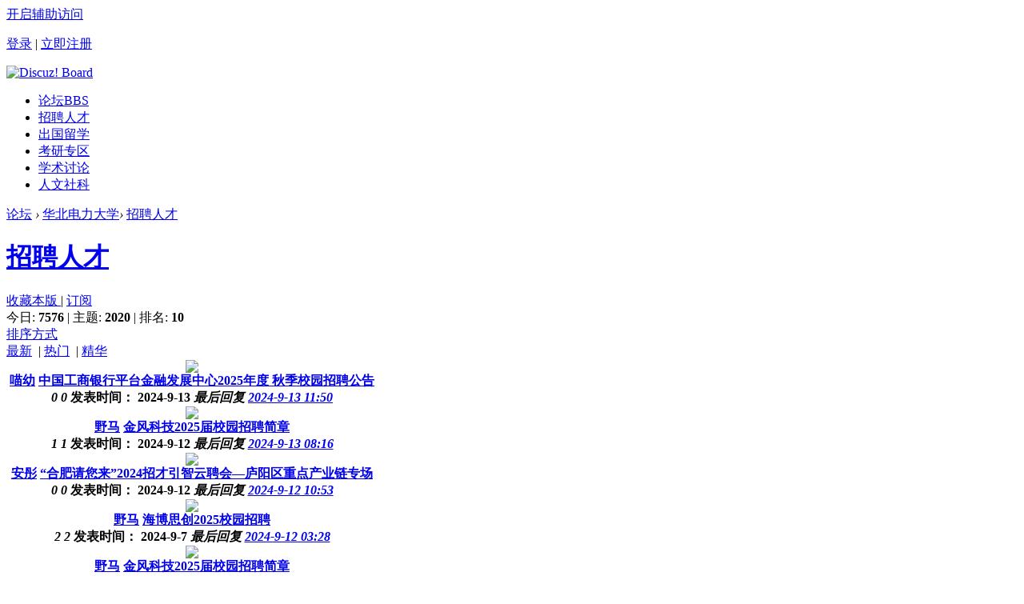

--- FILE ---
content_type: text/html; charset=utf-8
request_url: http://bbs.dianliren.com.cn/forum.php?mod=forumdisplay&fid=2&page=6
body_size: 11648
content:
<!DOCTYPE html PUBLIC "-//W3C//DTD XHTML 1.0 Transitional//EN" "http://www.w3.org/TR/xhtml1/DTD/xhtml1-transitional.dtd">
<html xmlns="http://www.w3.org/1999/xhtml">
<head>
<meta http-equiv="Content-Type" content="text/html; charset=utf-8" />
<title>招聘人才 - 第6页 -  Discuz! Board -  Powered by Discuz!</title>

<meta name="keywords" content="招聘人才" />
<meta name="description" content="招聘人才 ,Discuz! Board" />
<meta name="generator" content="Discuz! X3.1" />
<meta name="author" content="Discuz! Team and Comsenz UI Team" />
<meta name="copyright" content="2001-2013 Comsenz Inc." />
<meta name="MSSmartTagsPreventParsing" content="True" />
<meta http-equiv="MSThemeCompatible" content="Yes" />
<base href="http://bbs.dianliren.com.cn/" /><link rel="stylesheet" type="text/css" href="data/cache/style_2_common.css?ev7" /><link rel="stylesheet" type="text/css" href="data/cache/style_2_forum_forumdisplay.css?ev7" /><script type="text/javascript">var STYLEID = '2', STATICURL = 'static/', IMGDIR = 'template/mountain_nubia/michael_img/common/', VERHASH = 'ev7', charset = 'utf-8', discuz_uid = '0', cookiepre = 'uYLF_2132_', cookiedomain = '', cookiepath = '/', showusercard = '1', attackevasive = '0', disallowfloat = 'newthread', creditnotice = '1|威望|,2|金钱|,3|贡献|', defaultstyle = '', REPORTURL = 'aHR0cDovL2Jicy5kaWFubGlyZW4uY29tLmNuL2ZvcnVtLnBocD9tb2Q9Zm9ydW1kaXNwbGF5JmZpZD0yJnBhZ2U9Ng==', SITEURL = 'http://bbs.dianliren.com.cn/', JSPATH = 'static/js/', CSSPATH = '', DYNAMICURL = '';</script>
<script src="http://libs.baidu.com/jquery/1.11.1/jquery.min.js" type="text/javascript"></script>
<script src="static/js/common.js?ev7" type="text/javascript"></script>
<meta name="application-name" content="Discuz! Board" />
<meta name="msapplication-tooltip" content="Discuz! Board" />
<meta name="msapplication-task" content="name=论坛;action-uri=http://bbs.dianliren.com.cn/forum.php;icon-uri=http://bbs.dianliren.com.cn/template/mountain_nubia/michael_img/common//bbs.ico" />
<link rel="archives" title="Discuz! Board" href="http://bbs.dianliren.com.cn/archiver/" />
<link rel="alternate" type="application/rss+xml" title="Discuz! Board - 华北电力大学论坛-华北电力大学BBS-华电校园生活 -（北京校区）" href="http://bbs.dianliren.com.cn/forum.php?mod=rss&fid=2&amp;auth=0" />

<!-- 注释 根据条件，选择性加载相关js文件 -->
<script src="static/js/forum.js?ev7" type="text/javascript"></script>
<!-- 注释 diy js文件的加载 -->
<!-- 注释 当diy时会加载下面的css文件 -->
</head>

<body id="nv_forum" class="pg_forumdisplay" onkeydown="if(event.keyCode==27) return false;">
<div id="append_parent"></div><div id="ajaxwaitid"></div>
<!--注释 专题页头文件的加载 -->
<!-- 注释 快捷桌面的判断提示 -->
<!-- 注释 顶部导航 -->
<div id="toptb" class="cl">
<div class="wp">
<!-- 注释 左侧 -->
<div class="z">
<a href="" target="_blank" class="bbs-weibo"></a>

</div>
<!-- 注释 右侧 -->
<div class="y">
<a id="switchblind" href="javascript:;" onclick="toggleBlind(this)" title="开启辅助访问" class="switchblind">开启辅助访问</a>
<div class="xm_um"><script src="static/js/logging.js?ev7" type="text/javascript"></script>
<form method="post" autocomplete="off" id="lsform" action="member.php?mod=logging&amp;action=login&amp;loginsubmit=yes&amp;infloat=yes&amp;lssubmit=yes" onsubmit="return lsSubmit();">
<div id="um">
        
        <p class="login">
            <a href="member.php?mod=logging&amp;action=login&amp;referer=" onclick="showWindow('login', this.href);return false;">登录</a>
            <span class="pipe">|</span>
            <a href="member.php?mod=register">立即注册</a>
            <br>
        </p>
            </div>
</form>

</div>
</div>
</div>
</div>

<!-- 注释 提醒的下拉菜单 -->
<!-- 注释 风格配色的下拉菜单 -->
<!-- 注释 我的下拉菜单 -->
<!-- 注释 快捷导航菜单引入 --><div id="qmenu_menu" class="p_pop blk" style="display: none;">
<div class="ptm pbw hm">
请 <a href="javascript:;" class="xi2" onclick="lsSubmit()"><strong>登录</strong></a> 后使用快捷导航<br />没有帐号？<a href="member.php?mod=register" class="xi2 xw1">立即注册</a>
</div>
<div id="fjump_menu" class="btda"></div></div><!--$$$$$$$$$$$$$$  start  $$$$$$$$$$$$$$$$$-->

<div id="hd" class="xm_header">
<div class="xm_headerInner">
<div class="logo" id="logo">
<a href="http://bbs.dianliren.com.cn/" title="Discuz! Board"><img src="template/mountain_nubia/michael_img//logo.png" alt="Discuz! Board" border="0" /></a>
</div>
<div class="info">
<div id="nv">
<ul class="xm_nav"><li id="mn_forum" ><a href="forum.php" hidefocus="true" title="BBS"  >论坛<span>BBS</span></a></li><li id="mn_Ndc29" ><a href="http://bbs.dianliren.com.cn/forum.php?mod=forumdisplay&fid=2" hidefocus="true"  >招聘人才</a></li><li id="mn_N2dc8" ><a href="http://bbs.dianliren.com.cn/forum.php?mod=forumdisplay&fid=38" hidefocus="true"  >出国留学</a></li><li id="mn_Nb157" ><a href="http://bbs.dianliren.com.cn/forum.php?mod=forumdisplay&fid=41" hidefocus="true"  >考研专区</a></li><li id="mn_N2afb" ><a href="http://bbs.dianliren.com.cn/forum.php?mod=forumdisplay&fid=43" hidefocus="true"  >学术讨论</a></li><li id="mn_N58da" ><a href="http://bbs.dianliren.com.cn/forum.php?mod=forumdisplay&fid=44" hidefocus="true"  >人文社科</a></li></ul>
</div>
</div>		
<!-- 注释 插件下拉菜单 -->
<div class="p_pop h_pop" id="mn_userapp_menu" style="display: none"></div><!-- 注释 二级导航 -->
<div id="mu" class="cl">
</div></div>
</div>

<!--$$$$$$$$$$$$$$  end  $$$$$$$$$$$$$$$$$-->


<div id="wp" class="wp">
<style id="diy_style" type="text/css"></style>
<!--[diy=diynavtop]--><div id="diynavtop" class="area"></div><!--[/diy]-->
<!-- 注释 面包屑导航 -->
<div id="pt" class="bm cl">
<div class="z">
<!--<a href="./" class="nvhm" title="首页">Discuz! Board</a>--><!--<em>&raquo;</em>--><a href="forum.php">论坛</a> <em>&rsaquo;</em> <a href="forum.php?gid=1">华北电力大学</a><em>&rsaquo;</em> <a href="forum.php?mod=forumdisplay&fid=2">招聘人才</a></div>
</div><div class="wp">
<!--[diy=diy1]--><div id="diy1" class="area"></div><!--[/diy]-->
</div>
<div class="boardnav">
<div id="ct" class="wp cl">





<div class="tt_index">
<div class="tt_left">
<div class="xm_tp_info">
<!--$$$$$$$  start  $$$$$$$$$$$-->

<div class="xm_l_tp">



<div class="sin_bk_inforight" style="float:none;margin-left:0" >
 <div class="sin_bk_name" style="width:auto" >
 <h1>  <a href="forum.php?mod=forumdisplay&amp;fid=2">招聘人才</a></h1>
  	<div class="sin_name_right">
                    <a href="home.php?mod=spacecp&amp;ac=favorite&amp;type=forum&amp;id=2&amp;handlekey=favoriteforum&amp;formhash=e00ad4a8" id="a_favorite"  onclick="showWindow(this.id, this.href, 'get', 0);">收藏本版 <strong class="xi1" id="number_favorite"  style="display:none;">(<span id="number_favorite_num">0</span>)</strong></a>
                                        <span class="pipe">|</span>
                    <a href="forum.php?mod=rss&amp;fid=2&amp;auth=0" target="_blank" title="RSS">订阅</a>   
                                                                     
       </div>
   </div> 




<div class="sin_bk_info">
                       <div class="xm_tp_action">
                        今日:
                        <strong>7576</strong>
                        <span class="pipe">|</span>
                        主题:
                        <strong>2020</strong>
                         <span class="pipe">|</span>
                        排名:
                        <strong title="上次排名:2">10</strong>
                    </div>
                                        <div class="xm_tp_action"></div>
                                                        
</div>

</div>

  </div>


<!--$$$$$$$  end  $$$$$$$$$$$-->



</div><!--  end of .xm_tp_info  -->


<div class="mn xm_mn">



<!-- 注释 子版块引入 -->

<div class="drag">
<!--[diy=diy4]--><div id="diy4" class="area"></div><!--[/diy]-->
</div>



<!-- 注释 审核主题提示 -->
<!-- 注释 直播贴 -->

<!-- 注释 主题分类 -->
<!-- 注释 普通主题列表页引入 --><div id="threadlist" class="tl">
      <div class="th">

      <div class="y">

        <span class="showmenu_outer">
            <a id="filter_orderby" href="javascript:;" class="showmenu " onclick="showMenu(this.id)" initialized="true">
排序方式
</a>
        </span>
        </div>
        <a href="forum.php?mod=forumdisplay&amp;fid=2&amp;filter=lastpost&amp;orderby=lastpost" class="xi2">最新</a>&nbsp;
        <span class="pipe">|</span>
         <a href="forum.php?mod=forumdisplay&amp;fid=2&amp;filter=heat&amp;orderby=heats" class="xi2">热门</a>&nbsp;
        <span class="pipe">|</span>
        <a href="forum.php?mod=forumdisplay&amp;fid=2&amp;filter=digest&amp;digest=1" class="xi2">精华</a>&nbsp;

      <table cellspacing="0" cellpadding="0" style="display: none;">
         <tr>
            <th colspan="2">
                           <div class="tf">
                  <span id="atarget" onclick="setatarget(1)" class="y" title="在新窗口中打开帖子">新窗</span>
                                    <a id="filter_special" href="javascript:;" class="showmenu xi2" onclick="showMenu(this.id)">全部主题</a>&nbsp;                  
                  <a href="forum.php?mod=forumdisplay&amp;fid=2&amp;filter=lastpost&amp;orderby=lastpost" class="xi2">最新</a>&nbsp;
                  <a href="forum.php?mod=forumdisplay&amp;fid=2&amp;filter=heat&amp;orderby=heats" class="xi2">热门</a>&nbsp;
                  <a href="forum.php?mod=forumdisplay&amp;fid=2&amp;filter=hot" class="xi2">热帖</a>&nbsp;
                  <a href="forum.php?mod=forumdisplay&amp;fid=2&amp;filter=digest&amp;digest=1" class="xi2">精华</a>&nbsp;
                  <a id="filter_dateline" href="javascript:;" class="showmenu xi2" onclick="showMenu(this.id)">更多</a>&nbsp;
                                       <a href="javascript:;" onclick="checkForumnew_btn('2')" title="查看更新" class="forumrefresh"></a>
                                                      <span id="clearstickthread" style="display: none;">
                     <span class="pipe">|</span>
                     <a href="javascript:;" onclick="clearStickThread()" class="xi2" title="显示置顶">显示置顶</a>
                  </span>
                                 </div>
                        </th>
                                       <td class="by">作者</td>
            <td class="num">回复/查看</td>
            <td class="by">最后发表</td>
                     </tr>
      </table>
   </div>
   <div>
               <script type="text/javascript">var lasttime = 1769384484;var listcolspan= '5';</script>
            <div id="forumnew" style="display:none"></div>
      <form method="post" autocomplete="off" name="moderate" id="moderate" action="forum.php?mod=topicadmin&amp;action=moderate&amp;fid=2&amp;infloat=yes&amp;nopost=yes">
         <input type="hidden" name="formhash" value="e00ad4a8" />
         <input type="hidden" name="listextra" value="page%3D6" />
         <table summary="forum_2" cellspacing="0" cellpadding="0" id="threadlisttableid">
                                       <tbody id="separatorline" class="emptb"><tr><td class="icn"></td><th></th><td class="by"></td><td class="num"></td><td class="by"></td></tr></tbody>
                                                                            
                                                                                                            
                     <tbody id="normalthread_24492">
                        <tr>
                           <td class="icn">
                             
                           </td>
                                                      <th class="new">
                              <div class="avatarbox">
                                <a href="home.php?mod=space&amp;uid=134" c="1" class="avatar" mid="card_6778"><img src="uc_server/avatar.php?uid=134&amp;size=small"></a>   
                              </div>
                              <div class="tl_ct">
                                  <a href="javascript:;" id="content_24492" class="showcontent y" title="更多操作" onclick="CONTENT_TID='24492';CONTENT_ID='normalthread_24492';showMenu({'ctrlid':this.id,'menuid':'content_menu'})"></a>
                                                                  
                                                                  <a class="y views" href="home.php?mod=space&amp;uid=134" c="1">喵幼</a>                              

                                                                                                                                                                                        <a href="forum.php?mod=viewthread&amp;tid=24492&amp;extra=page%3D6" onclick="atarget(this)" class="s xst">中国工商银行平台金融发展中心2025年度  秋季校园招聘公告</a>

                              <span class="sin_name_icon">

                                                                                                                                                                                                                                                                                                                                                                                                                                                                                                                                                                                                                                       
                              </span>
                              <div class="info">
                                 <em class="y replies">
                                    <span class="sin_test_view">0</span>
                                    <span class="sin_test_view2">0</span>
                                    
                                 </em>
                                 发表时间：
                                 <span><span>2024-9-13</span>
                                 </span>
                                 <em>最后回复 <a href="forum.php?mod=redirect&tid=24492&goto=lastpost#lastpost">2024-9-13 11:50</a></em>
                                                               </div>


                              
                              </div>
                            
                              
                           </th>
      
                                                      <td class="by">
                             
                           </td>
                           <td class="num"></td>
                           <td class="by">
                              
                           </td>
                           
                        </tr>
                     </tbody>
                                     
                                                                                                            
                     <tbody id="normalthread_24488">
                        <tr>
                           <td class="icn">
                             
                           </td>
                                                      <th class="new">
                              <div class="avatarbox">
                                <a href="home.php?mod=space&amp;uid=113" c="1" class="avatar" mid="card_6778"><img src="uc_server/avatar.php?uid=113&amp;size=small"></a>   
                              </div>
                              <div class="tl_ct">
                                  <a href="javascript:;" id="content_24488" class="showcontent y" title="更多操作" onclick="CONTENT_TID='24488';CONTENT_ID='normalthread_24488';showMenu({'ctrlid':this.id,'menuid':'content_menu'})"></a>
                                                                  
                                                                  <a class="y views" href="home.php?mod=space&amp;uid=113" c="1">野马</a>                              

                                                                                                                                                                                        <a href="forum.php?mod=viewthread&amp;tid=24488&amp;extra=page%3D6" onclick="atarget(this)" class="s xst">金风科技2025届校园招聘简章</a>

                              <span class="sin_name_icon">

                                                                                                                                                                                                                                                                                                                                                                                                                                                                                                                                                                                                                                       
                              </span>
                              <div class="info">
                                 <em class="y replies">
                                    <span class="sin_test_view">1</span>
                                    <span class="sin_test_view2">1</span>
                                    
                                 </em>
                                 发表时间：
                                 <span><span>2024-9-12</span>
                                 </span>
                                 <em>最后回复 <a href="forum.php?mod=redirect&tid=24488&goto=lastpost#lastpost">2024-9-13 08:16</a></em>
                                                               </div>


                              
                              </div>
                            
                              
                           </th>
      
                                                      <td class="by">
                             
                           </td>
                           <td class="num"></td>
                           <td class="by">
                              
                           </td>
                           
                        </tr>
                     </tbody>
                                     
                                                                                                            
                     <tbody id="normalthread_24491">
                        <tr>
                           <td class="icn">
                             
                           </td>
                                                      <th class="new">
                              <div class="avatarbox">
                                <a href="home.php?mod=space&amp;uid=83" c="1" class="avatar" mid="card_6778"><img src="uc_server/avatar.php?uid=83&amp;size=small"></a>   
                              </div>
                              <div class="tl_ct">
                                  <a href="javascript:;" id="content_24491" class="showcontent y" title="更多操作" onclick="CONTENT_TID='24491';CONTENT_ID='normalthread_24491';showMenu({'ctrlid':this.id,'menuid':'content_menu'})"></a>
                                                                  
                                                                  <a class="y views" href="home.php?mod=space&amp;uid=83" c="1">安彤</a>                              

                                                                                                                                                                                        <a href="forum.php?mod=viewthread&amp;tid=24491&amp;extra=page%3D6" onclick="atarget(this)" class="s xst">“合肥请您来”2024招才引智云聘会—庐阳区重点产业链专场</a>

                              <span class="sin_name_icon">

                                                                                                                                                                                                                                                                                                                                                                                                                                                                                                                                                                                                                                       
                              </span>
                              <div class="info">
                                 <em class="y replies">
                                    <span class="sin_test_view">0</span>
                                    <span class="sin_test_view2">0</span>
                                    
                                 </em>
                                 发表时间：
                                 <span><span>2024-9-12</span>
                                 </span>
                                 <em>最后回复 <a href="forum.php?mod=redirect&tid=24491&goto=lastpost#lastpost">2024-9-12 10:53</a></em>
                                                               </div>


                              
                              </div>
                            
                              
                           </th>
      
                                                      <td class="by">
                             
                           </td>
                           <td class="num"></td>
                           <td class="by">
                              
                           </td>
                           
                        </tr>
                     </tbody>
                                     
                                                                                                            
                     <tbody id="normalthread_24478">
                        <tr>
                           <td class="icn">
                             
                           </td>
                                                      <th class="new">
                              <div class="avatarbox">
                                <a href="home.php?mod=space&amp;uid=113" c="1" class="avatar" mid="card_6778"><img src="uc_server/avatar.php?uid=113&amp;size=small"></a>   
                              </div>
                              <div class="tl_ct">
                                  <a href="javascript:;" id="content_24478" class="showcontent y" title="更多操作" onclick="CONTENT_TID='24478';CONTENT_ID='normalthread_24478';showMenu({'ctrlid':this.id,'menuid':'content_menu'})"></a>
                                                                  
                                                                  <a class="y views" href="home.php?mod=space&amp;uid=113" c="1">野马</a>                              

                                                                                                                                                                                        <a href="forum.php?mod=viewthread&amp;tid=24478&amp;extra=page%3D6" onclick="atarget(this)" class="s xst">海博思创2025校园招聘</a>

                              <span class="sin_name_icon">

                                                                                                                                                                                                                                                                                                                                                                                                                                                                                                                                                                                                                                       
                              </span>
                              <div class="info">
                                 <em class="y replies">
                                    <span class="sin_test_view">2</span>
                                    <span class="sin_test_view2">2</span>
                                    
                                 </em>
                                 发表时间：
                                 <span><span>2024-9-7</span>
                                 </span>
                                 <em>最后回复 <a href="forum.php?mod=redirect&tid=24478&goto=lastpost#lastpost">2024-9-12 03:28</a></em>
                                                               </div>


                              
                              </div>
                            
                              
                           </th>
      
                                                      <td class="by">
                             
                           </td>
                           <td class="num"></td>
                           <td class="by">
                              
                           </td>
                           
                        </tr>
                     </tbody>
                                     
                                                                                                            
                     <tbody id="normalthread_24481">
                        <tr>
                           <td class="icn">
                             
                           </td>
                                                      <th class="new">
                              <div class="avatarbox">
                                <a href="home.php?mod=space&amp;uid=113" c="1" class="avatar" mid="card_6778"><img src="uc_server/avatar.php?uid=113&amp;size=small"></a>   
                              </div>
                              <div class="tl_ct">
                                  <a href="javascript:;" id="content_24481" class="showcontent y" title="更多操作" onclick="CONTENT_TID='24481';CONTENT_ID='normalthread_24481';showMenu({'ctrlid':this.id,'menuid':'content_menu'})"></a>
                                                                  
                                                                  <a class="y views" href="home.php?mod=space&amp;uid=113" c="1">野马</a>                              

                                                                                                                                                                                        <a href="forum.php?mod=viewthread&amp;tid=24481&amp;extra=page%3D6" onclick="atarget(this)" class="s xst">金风科技2025届校园招聘简章</a>

                              <span class="sin_name_icon">

                                                                                                                                                                                                                                                                                                                                                                                                                                                                                                                                                                                                                                       
                              </span>
                              <div class="info">
                                 <em class="y replies">
                                    <span class="sin_test_view">2</span>
                                    <span class="sin_test_view2">2</span>
                                    
                                 </em>
                                 发表时间：
                                 <span><span>2024-9-9</span>
                                 </span>
                                 <em>最后回复 <a href="forum.php?mod=redirect&tid=24481&goto=lastpost#lastpost">2024-9-11 09:16</a></em>
                                                               </div>


                              
                              </div>
                            
                              
                           </th>
      
                                                      <td class="by">
                             
                           </td>
                           <td class="num"></td>
                           <td class="by">
                              
                           </td>
                           
                        </tr>
                     </tbody>
                                     
                                                                                                            
                     <tbody id="normalthread_24477">
                        <tr>
                           <td class="icn">
                             
                           </td>
                                                      <th class="new">
                              <div class="avatarbox">
                                <a href="home.php?mod=space&amp;uid=113" c="1" class="avatar" mid="card_6778"><img src="uc_server/avatar.php?uid=113&amp;size=small"></a>   
                              </div>
                              <div class="tl_ct">
                                  <a href="javascript:;" id="content_24477" class="showcontent y" title="更多操作" onclick="CONTENT_TID='24477';CONTENT_ID='normalthread_24477';showMenu({'ctrlid':this.id,'menuid':'content_menu'})"></a>
                                                                  
                                                                  <a class="y views" href="home.php?mod=space&amp;uid=113" c="1">野马</a>                              

                                                                                                                                                                                        <a href="forum.php?mod=viewthread&amp;tid=24477&amp;extra=page%3D6" onclick="atarget(this)" class="s xst">联通数科2025秋季校园招聘公告</a>

                              <span class="sin_name_icon">

                                                                                                                                                                                                                                                                                                                                                                                                                                                                                                                                                                                                                                       
                              </span>
                              <div class="info">
                                 <em class="y replies">
                                    <span class="sin_test_view">0</span>
                                    <span class="sin_test_view2">0</span>
                                    
                                 </em>
                                 发表时间：
                                 <span><span>2024-9-6</span>
                                 </span>
                                 <em>最后回复 <a href="forum.php?mod=redirect&tid=24477&goto=lastpost#lastpost">2024-9-6 21:30</a></em>
                                                               </div>


                              
                              </div>
                            
                              
                           </th>
      
                                                      <td class="by">
                             
                           </td>
                           <td class="num"></td>
                           <td class="by">
                              
                           </td>
                           
                        </tr>
                     </tbody>
                                     
                                                                                                            
                     <tbody id="normalthread_24476">
                        <tr>
                           <td class="icn">
                             
                           </td>
                                                      <th class="new">
                              <div class="avatarbox">
                                <a href="home.php?mod=space&amp;uid=113" c="1" class="avatar" mid="card_6778"><img src="uc_server/avatar.php?uid=113&amp;size=small"></a>   
                              </div>
                              <div class="tl_ct">
                                  <a href="javascript:;" id="content_24476" class="showcontent y" title="更多操作" onclick="CONTENT_TID='24476';CONTENT_ID='normalthread_24476';showMenu({'ctrlid':this.id,'menuid':'content_menu'})"></a>
                                                                  
                                                                  <a class="y views" href="home.php?mod=space&amp;uid=113" c="1">野马</a>                              

                                                                                                                                                                                        <a href="forum.php?mod=viewthread&amp;tid=24476&amp;extra=page%3D6" onclick="atarget(this)" class="s xst">三一集团2025校园招聘正式启动</a>

                              <span class="sin_name_icon">

                                                                                                                                                                                                                                                                                                                                                                                                                                                                                                                                                                                                                                       
                              </span>
                              <div class="info">
                                 <em class="y replies">
                                    <span class="sin_test_view">0</span>
                                    <span class="sin_test_view2">0</span>
                                    
                                 </em>
                                 发表时间：
                                 <span><span>2024-9-6</span>
                                 </span>
                                 <em>最后回复 <a href="forum.php?mod=redirect&tid=24476&goto=lastpost#lastpost">2024-9-6 20:16</a></em>
                                                               </div>


                              
                              </div>
                            
                              
                           </th>
      
                                                      <td class="by">
                             
                           </td>
                           <td class="num"></td>
                           <td class="by">
                              
                           </td>
                           
                        </tr>
                     </tbody>
                                     
                                                                                                            
                     <tbody id="normalthread_24475">
                        <tr>
                           <td class="icn">
                             
                           </td>
                                                      <th class="new">
                              <div class="avatarbox">
                                <a href="home.php?mod=space&amp;uid=70" c="1" class="avatar" mid="card_6778"><img src="uc_server/avatar.php?uid=70&amp;size=small"></a>   
                              </div>
                              <div class="tl_ct">
                                  <a href="javascript:;" id="content_24475" class="showcontent y" title="更多操作" onclick="CONTENT_TID='24475';CONTENT_ID='normalthread_24475';showMenu({'ctrlid':this.id,'menuid':'content_menu'})"></a>
                                                                  
                                                                  <a class="y views" href="home.php?mod=space&amp;uid=70" c="1">梦纸</a>                              

                                                                                                                                                                                        <a href="forum.php?mod=viewthread&amp;tid=24475&amp;extra=page%3D6" onclick="atarget(this)" class="s xst">联通数公告科2025秋季校园招聘</a>

                              <span class="sin_name_icon">

                                                                                                                                                                                                                                                                                                                                                                                                                                                                                                                                                                                                                                       
                              </span>
                              <div class="info">
                                 <em class="y replies">
                                    <span class="sin_test_view">0</span>
                                    <span class="sin_test_view2">0</span>
                                    
                                 </em>
                                 发表时间：
                                 <span><span>2024-9-6</span>
                                 </span>
                                 <em>最后回复 <a href="forum.php?mod=redirect&tid=24475&goto=lastpost#lastpost">2024-9-6 19:20</a></em>
                                                               </div>


                              
                              </div>
                            
                              
                           </th>
      
                                                      <td class="by">
                             
                           </td>
                           <td class="num"></td>
                           <td class="by">
                              
                           </td>
                           
                        </tr>
                     </tbody>
                                     
                                                                                                            
                     <tbody id="normalthread_24474">
                        <tr>
                           <td class="icn">
                             
                           </td>
                                                      <th class="new">
                              <div class="avatarbox">
                                <a href="home.php?mod=space&amp;uid=107" c="1" class="avatar" mid="card_6778"><img src="uc_server/avatar.php?uid=107&amp;size=small"></a>   
                              </div>
                              <div class="tl_ct">
                                  <a href="javascript:;" id="content_24474" class="showcontent y" title="更多操作" onclick="CONTENT_TID='24474';CONTENT_ID='normalthread_24474';showMenu({'ctrlid':this.id,'menuid':'content_menu'})"></a>
                                                                  
                                                                  <a class="y views" href="home.php?mod=space&amp;uid=107" c="1">你才到碗里去</a>                              

                                                                                                                                                                                        <a href="forum.php?mod=viewthread&amp;tid=24474&amp;extra=page%3D6" onclick="atarget(this)" class="s xst">爱立信2024校园招聘简章</a>

                              <span class="sin_name_icon">

                                                                                                                                                                                                                                                                                                                                                                                                                                                                                                                                                                                                                                       
                              </span>
                              <div class="info">
                                 <em class="y replies">
                                    <span class="sin_test_view">0</span>
                                    <span class="sin_test_view2">0</span>
                                    
                                 </em>
                                 发表时间：
                                 <span><span>2024-9-5</span>
                                 </span>
                                 <em>最后回复 <a href="forum.php?mod=redirect&tid=24474&goto=lastpost#lastpost">2024-9-5 10:41</a></em>
                                                               </div>


                              
                              </div>
                            
                              
                           </th>
      
                                                      <td class="by">
                             
                           </td>
                           <td class="num"></td>
                           <td class="by">
                              
                           </td>
                           
                        </tr>
                     </tbody>
                                     
                                                                                                            
                     <tbody id="normalthread_24473">
                        <tr>
                           <td class="icn">
                             
                           </td>
                                                      <th class="new">
                              <div class="avatarbox">
                                <a href="home.php?mod=space&amp;uid=113" c="1" class="avatar" mid="card_6778"><img src="uc_server/avatar.php?uid=113&amp;size=small"></a>   
                              </div>
                              <div class="tl_ct">
                                  <a href="javascript:;" id="content_24473" class="showcontent y" title="更多操作" onclick="CONTENT_TID='24473';CONTENT_ID='normalthread_24473';showMenu({'ctrlid':this.id,'menuid':'content_menu'})"></a>
                                                                  
                                                                  <a class="y views" href="home.php?mod=space&amp;uid=113" c="1">野马</a>                              

                                                                                                                                                                                        <a href="forum.php?mod=viewthread&amp;tid=24473&amp;extra=page%3D6" onclick="atarget(this)" class="s xst">国电南京自动化股份有限公司2025届校园招聘</a>

                              <span class="sin_name_icon">

                                                                                                                                                                                                                                                                                                                                                                                                                                                                                                                                                                                                                                       
                              </span>
                              <div class="info">
                                 <em class="y replies">
                                    <span class="sin_test_view">0</span>
                                    <span class="sin_test_view2">0</span>
                                    
                                 </em>
                                 发表时间：
                                 <span><span>2024-9-5</span>
                                 </span>
                                 <em>最后回复 <a href="forum.php?mod=redirect&tid=24473&goto=lastpost#lastpost">2024-9-5 09:23</a></em>
                                                               </div>


                              
                              </div>
                            
                              
                           </th>
      
                                                      <td class="by">
                             
                           </td>
                           <td class="num"></td>
                           <td class="by">
                              
                           </td>
                           
                        </tr>
                     </tbody>
                                     
                                                                                                            
                     <tbody id="normalthread_24472">
                        <tr>
                           <td class="icn">
                             
                           </td>
                                                      <th class="new">
                              <div class="avatarbox">
                                <a href="home.php?mod=space&amp;uid=135" c="1" class="avatar" mid="card_6778"><img src="uc_server/avatar.php?uid=135&amp;size=small"></a>   
                              </div>
                              <div class="tl_ct">
                                  <a href="javascript:;" id="content_24472" class="showcontent y" title="更多操作" onclick="CONTENT_TID='24472';CONTENT_ID='normalthread_24472';showMenu({'ctrlid':this.id,'menuid':'content_menu'})"></a>
                                                                  
                                                                  <a class="y views" href="home.php?mod=space&amp;uid=135" c="1">桃安</a>                              

                                                                                                                                                                                        <a href="forum.php?mod=viewthread&amp;tid=24472&amp;extra=page%3D6" onclick="atarget(this)" class="s xst">中国联通2025校园招聘招聘简章</a>

                              <span class="sin_name_icon">

                                                                                                                                                                                                                                                                                                                                                                                                                                                                                                                                                                                                                                       
                              </span>
                              <div class="info">
                                 <em class="y replies">
                                    <span class="sin_test_view">0</span>
                                    <span class="sin_test_view2">0</span>
                                    
                                 </em>
                                 发表时间：
                                 <span><span>2024-9-4</span>
                                 </span>
                                 <em>最后回复 <a href="forum.php?mod=redirect&tid=24472&goto=lastpost#lastpost">2024-9-4 18:00</a></em>
                                                               </div>


                              
                              </div>
                            
                              
                           </th>
      
                                                      <td class="by">
                             
                           </td>
                           <td class="num"></td>
                           <td class="by">
                              
                           </td>
                           
                        </tr>
                     </tbody>
                                     
                                                                                                            
                     <tbody id="normalthread_24471">
                        <tr>
                           <td class="icn">
                             
                           </td>
                                                      <th class="new">
                              <div class="avatarbox">
                                <a href="home.php?mod=space&amp;uid=110" c="1" class="avatar" mid="card_6778"><img src="uc_server/avatar.php?uid=110&amp;size=small"></a>   
                              </div>
                              <div class="tl_ct">
                                  <a href="javascript:;" id="content_24471" class="showcontent y" title="更多操作" onclick="CONTENT_TID='24471';CONTENT_ID='normalthread_24471';showMenu({'ctrlid':this.id,'menuid':'content_menu'})"></a>
                                                                  
                                                                  <a class="y views" href="home.php?mod=space&amp;uid=110" c="1">温瞳</a>                              

                                                                                                                                                                                        <a href="forum.php?mod=viewthread&amp;tid=24471&amp;extra=page%3D6" onclick="atarget(this)" class="s xst">中国能源建设集团2025全球校园招聘正式启动</a>

                              <span class="sin_name_icon">

                                                                                                                                                                                                                                                                                                                                                                                                                                                                                                                                                                                                                                       
                              </span>
                              <div class="info">
                                 <em class="y replies">
                                    <span class="sin_test_view">0</span>
                                    <span class="sin_test_view2">0</span>
                                    
                                 </em>
                                 发表时间：
                                 <span><span>2024-9-4</span>
                                 </span>
                                 <em>最后回复 <a href="forum.php?mod=redirect&tid=24471&goto=lastpost#lastpost">2024-9-4 14:16</a></em>
                                                               </div>


                              
                              </div>
                            
                              
                           </th>
      
                                                      <td class="by">
                             
                           </td>
                           <td class="num"></td>
                           <td class="by">
                              
                           </td>
                           
                        </tr>
                     </tbody>
                                     
                                                                                                            
                     <tbody id="normalthread_24470">
                        <tr>
                           <td class="icn">
                             
                           </td>
                                                      <th class="new">
                              <div class="avatarbox">
                                <a href="home.php?mod=space&amp;uid=135" c="1" class="avatar" mid="card_6778"><img src="uc_server/avatar.php?uid=135&amp;size=small"></a>   
                              </div>
                              <div class="tl_ct">
                                  <a href="javascript:;" id="content_24470" class="showcontent y" title="更多操作" onclick="CONTENT_TID='24470';CONTENT_ID='normalthread_24470';showMenu({'ctrlid':this.id,'menuid':'content_menu'})"></a>
                                                                  
                                                                  <a class="y views" href="home.php?mod=space&amp;uid=135" c="1">桃安</a>                              

                                                                                                                                                                                        <a href="forum.php?mod=viewthread&amp;tid=24470&amp;extra=page%3D6" onclick="atarget(this)" class="s xst">中国能源建设集团广东省电力设计研究院有限公司2025届校...</a>

                              <span class="sin_name_icon">

                                                                                                                                                                                                                                                                                                                                                                                                                                                                                                                                                                                                                                       
                              </span>
                              <div class="info">
                                 <em class="y replies">
                                    <span class="sin_test_view">0</span>
                                    <span class="sin_test_view2">0</span>
                                    
                                 </em>
                                 发表时间：
                                 <span><span>2024-9-4</span>
                                 </span>
                                 <em>最后回复 <a href="forum.php?mod=redirect&tid=24470&goto=lastpost#lastpost">2024-9-4 09:24</a></em>
                                                               </div>


                              
                              </div>
                            
                              
                           </th>
      
                                                      <td class="by">
                             
                           </td>
                           <td class="num"></td>
                           <td class="by">
                              
                           </td>
                           
                        </tr>
                     </tbody>
                                     
                                                                                                            
                     <tbody id="normalthread_24469">
                        <tr>
                           <td class="icn">
                             
                           </td>
                                                      <th class="new">
                              <div class="avatarbox">
                                <a href="home.php?mod=space&amp;uid=1" c="1" class="avatar" mid="card_6778"><img src="uc_server/avatar.php?uid=1&amp;size=small"></a>   
                              </div>
                              <div class="tl_ct">
                                  <a href="javascript:;" id="content_24469" class="showcontent y" title="更多操作" onclick="CONTENT_TID='24469';CONTENT_ID='normalthread_24469';showMenu({'ctrlid':this.id,'menuid':'content_menu'})"></a>
                                                                  
                                                                  <a class="y views" href="home.php?mod=space&amp;uid=1" c="1">toll</a>                              

                                                                                                                                                                                        <a href="forum.php?mod=viewthread&amp;tid=24469&amp;extra=page%3D6" onclick="atarget(this)" class="s xst">中国能源建设集团广东省电力设计研究院有限公司2025届校...</a>

                              <span class="sin_name_icon">

                                                                                                                                                                                                                                                                                                                                                                                                                                                                                                                                                                                                                                       
                              </span>
                              <div class="info">
                                 <em class="y replies">
                                    <span class="sin_test_view">0</span>
                                    <span class="sin_test_view2">0</span>
                                    
                                 </em>
                                 发表时间：
                                 <span><span>2024-9-4</span>
                                 </span>
                                 <em>最后回复 <a href="forum.php?mod=redirect&tid=24469&goto=lastpost#lastpost">2024-9-4 09:21</a></em>
                                                               </div>


                              
                              </div>
                            
                              
                           </th>
      
                                                      <td class="by">
                             
                           </td>
                           <td class="num"></td>
                           <td class="by">
                              
                           </td>
                           
                        </tr>
                     </tbody>
                                     
                                                                                                            
                     <tbody id="normalthread_24468">
                        <tr>
                           <td class="icn">
                             
                           </td>
                                                      <th class="new">
                              <div class="avatarbox">
                                <a href="home.php?mod=space&amp;uid=135" c="1" class="avatar" mid="card_6778"><img src="uc_server/avatar.php?uid=135&amp;size=small"></a>   
                              </div>
                              <div class="tl_ct">
                                  <a href="javascript:;" id="content_24468" class="showcontent y" title="更多操作" onclick="CONTENT_TID='24468';CONTENT_ID='normalthread_24468';showMenu({'ctrlid':this.id,'menuid':'content_menu'})"></a>
                                                                  
                                                                  <a class="y views" href="home.php?mod=space&amp;uid=135" c="1">桃安</a>                              

                                                                                                                                                                                        <a href="forum.php?mod=viewthread&amp;tid=24468&amp;extra=page%3D6" style="font-weight: bold;color: #EE1B2E;" onclick="atarget(this)" class="s xst">中国电建集团2025届秋季校园招聘简章</a>

                              <span class="sin_name_icon">

                                                                                                                                                                                                                                                                                                                                                                                                                                                                                                                                                                                                                                       
                              </span>
                              <div class="info">
                                 <em class="y replies">
                                    <span class="sin_test_view">0</span>
                                    <span class="sin_test_view2">0</span>
                                    
                                 </em>
                                 发表时间：
                                 <span><span>2024-9-3</span>
                                 </span>
                                 <em>最后回复 <a href="forum.php?mod=redirect&tid=24468&goto=lastpost#lastpost">2024-9-3 19:09</a></em>
                                                               </div>


                              
                              </div>
                            
                              
                           </th>
      
                                                      <td class="by">
                             
                           </td>
                           <td class="num"></td>
                           <td class="by">
                              
                           </td>
                           
                        </tr>
                     </tbody>
                                     
                                                                                                            
                     <tbody id="normalthread_24466">
                        <tr>
                           <td class="icn">
                             
                           </td>
                                                      <th class="new">
                              <div class="avatarbox">
                                <a href="home.php?mod=space&amp;uid=70" c="1" class="avatar" mid="card_6778"><img src="uc_server/avatar.php?uid=70&amp;size=small"></a>   
                              </div>
                              <div class="tl_ct">
                                  <a href="javascript:;" id="content_24466" class="showcontent y" title="更多操作" onclick="CONTENT_TID='24466';CONTENT_ID='normalthread_24466';showMenu({'ctrlid':this.id,'menuid':'content_menu'})"></a>
                                                                  
                                                                  <a class="y views" href="home.php?mod=space&amp;uid=70" c="1">梦纸</a>                              

                                                                                                                                                                                        <a href="forum.php?mod=viewthread&amp;tid=24466&amp;extra=page%3D6" onclick="atarget(this)" class="s xst">南方电网数字电网集团有限公司  2025年校园招聘秋季提前...</a>

                              <span class="sin_name_icon">

                                                                                                                                                                                                                                                                                                                                                                                                                                                                                                                                                                                                                                       
                              </span>
                              <div class="info">
                                 <em class="y replies">
                                    <span class="sin_test_view">0</span>
                                    <span class="sin_test_view2">0</span>
                                    
                                 </em>
                                 发表时间：
                                 <span><span>2024-9-2</span>
                                 </span>
                                 <em>最后回复 <a href="forum.php?mod=redirect&tid=24466&goto=lastpost#lastpost">2024-9-2 17:19</a></em>
                                                               </div>


                              
                              </div>
                            
                              
                           </th>
      
                                                      <td class="by">
                             
                           </td>
                           <td class="num"></td>
                           <td class="by">
                              
                           </td>
                           
                        </tr>
                     </tbody>
                                     
                                                                                                            
                     <tbody id="normalthread_24465">
                        <tr>
                           <td class="icn">
                             
                           </td>
                                                      <th class="new">
                              <div class="avatarbox">
                                <a href="home.php?mod=space&amp;uid=70" c="1" class="avatar" mid="card_6778"><img src="uc_server/avatar.php?uid=70&amp;size=small"></a>   
                              </div>
                              <div class="tl_ct">
                                  <a href="javascript:;" id="content_24465" class="showcontent y" title="更多操作" onclick="CONTENT_TID='24465';CONTENT_ID='normalthread_24465';showMenu({'ctrlid':this.id,'menuid':'content_menu'})"></a>
                                                                  
                                                                  <a class="y views" href="home.php?mod=space&amp;uid=70" c="1">梦纸</a>                              

                                                                                                                                                                                        <a href="forum.php?mod=viewthread&amp;tid=24465&amp;extra=page%3D6" style="font-weight: bold;color: #EE1B2E;" onclick="atarget(this)" class="s xst">平安银行2025届全行校园招聘</a>

                              <span class="sin_name_icon">

                                                                                                                                                                                                                                                                                                                                                                                                                                                                                                                                                                                                                                       
                              </span>
                              <div class="info">
                                 <em class="y replies">
                                    <span class="sin_test_view">0</span>
                                    <span class="sin_test_view2">0</span>
                                    
                                 </em>
                                 发表时间：
                                 <span><span>2024-9-1</span>
                                 </span>
                                 <em>最后回复 <a href="forum.php?mod=redirect&tid=24465&goto=lastpost#lastpost">2024-9-1 11:25</a></em>
                                                               </div>


                              
                              </div>
                            
                              
                           </th>
      
                                                      <td class="by">
                             
                           </td>
                           <td class="num"></td>
                           <td class="by">
                              
                           </td>
                           
                        </tr>
                     </tbody>
                                     
                                                                                                            
                     <tbody id="normalthread_24464">
                        <tr>
                           <td class="icn">
                             
                           </td>
                                                      <th class="new">
                              <div class="avatarbox">
                                <a href="home.php?mod=space&amp;uid=135" c="1" class="avatar" mid="card_6778"><img src="uc_server/avatar.php?uid=135&amp;size=small"></a>   
                              </div>
                              <div class="tl_ct">
                                  <a href="javascript:;" id="content_24464" class="showcontent y" title="更多操作" onclick="CONTENT_TID='24464';CONTENT_ID='normalthread_24464';showMenu({'ctrlid':this.id,'menuid':'content_menu'})"></a>
                                                                  
                                                                  <a class="y views" href="home.php?mod=space&amp;uid=135" c="1">桃安</a>                              

                                                                                                                                                                                        <a href="forum.php?mod=viewthread&amp;tid=24464&amp;extra=page%3D6" style="font-weight: bold;color: #EE5023;" onclick="atarget(this)" class="s xst">百度商业AI技术创新大赛盛势启航！</a>

                              <span class="sin_name_icon">

                                                                                                                                                                                                                                                                                                                                                                                                                                                                                                                                                                                                                                       
                              </span>
                              <div class="info">
                                 <em class="y replies">
                                    <span class="sin_test_view">0</span>
                                    <span class="sin_test_view2">0</span>
                                    
                                 </em>
                                 发表时间：
                                 <span><span>2024-7-2</span>
                                 </span>
                                 <em>最后回复 <a href="forum.php?mod=redirect&tid=24464&goto=lastpost#lastpost">2024-7-2 09:19</a></em>
                                                               </div>


                              
                              </div>
                            
                              
                           </th>
      
                                                      <td class="by">
                             
                           </td>
                           <td class="num"></td>
                           <td class="by">
                              
                           </td>
                           
                        </tr>
                     </tbody>
                                     
                                                                                                            
                     <tbody id="normalthread_24463">
                        <tr>
                           <td class="icn">
                             
                           </td>
                                                      <th class="new">
                              <div class="avatarbox">
                                <a href="home.php?mod=space&amp;uid=135" c="1" class="avatar" mid="card_6778"><img src="uc_server/avatar.php?uid=135&amp;size=small"></a>   
                              </div>
                              <div class="tl_ct">
                                  <a href="javascript:;" id="content_24463" class="showcontent y" title="更多操作" onclick="CONTENT_TID='24463';CONTENT_ID='normalthread_24463';showMenu({'ctrlid':this.id,'menuid':'content_menu'})"></a>
                                                                  
                                                                  <a class="y views" href="home.php?mod=space&amp;uid=135" c="1">桃安</a>                              

                                                                                                                                                                                        <a href="forum.php?mod=viewthread&amp;tid=24463&amp;extra=page%3D6" style="font-weight: bold;color: #EE1B2E;" onclick="atarget(this)" class="s xst">江淮汽车2024届校园招聘简章</a>

                              <span class="sin_name_icon">

                                                                                                                                                                                                                                                                                                                                                                                                                                                                                                                                                                                                                                       
                              </span>
                              <div class="info">
                                 <em class="y replies">
                                    <span class="sin_test_view">0</span>
                                    <span class="sin_test_view2">0</span>
                                    
                                 </em>
                                 发表时间：
                                 <span><span>2024-6-20</span>
                                 </span>
                                 <em>最后回复 <a href="forum.php?mod=redirect&tid=24463&goto=lastpost#lastpost">2024-6-20 11:31</a></em>
                                                               </div>


                              
                              </div>
                            
                              
                           </th>
      
                                                      <td class="by">
                             
                           </td>
                           <td class="num"></td>
                           <td class="by">
                              
                           </td>
                           
                        </tr>
                     </tbody>
                                     
                                                                                                            
                     <tbody id="normalthread_24462">
                        <tr>
                           <td class="icn">
                             
                           </td>
                                                      <th class="new">
                              <div class="avatarbox">
                                <a href="home.php?mod=space&amp;uid=110" c="1" class="avatar" mid="card_6778"><img src="uc_server/avatar.php?uid=110&amp;size=small"></a>   
                              </div>
                              <div class="tl_ct">
                                  <a href="javascript:;" id="content_24462" class="showcontent y" title="更多操作" onclick="CONTENT_TID='24462';CONTENT_ID='normalthread_24462';showMenu({'ctrlid':this.id,'menuid':'content_menu'})"></a>
                                                                  
                                                                  <a class="y views" href="home.php?mod=space&amp;uid=110" c="1">温瞳</a>                              

                                                                                                                                                                                        <a href="forum.php?mod=viewthread&amp;tid=24462&amp;extra=page%3D6" onclick="atarget(this)" class="s xst">【“创·座”杯】第二届延锋座椅校园挑战赛热血来袭！</a>

                              <span class="sin_name_icon">

                                                                                                                                                                                                                                                                                                                                                                                                                                                                                                                                                                                                                                       
                              </span>
                              <div class="info">
                                 <em class="y replies">
                                    <span class="sin_test_view">0</span>
                                    <span class="sin_test_view2">0</span>
                                    
                                 </em>
                                 发表时间：
                                 <span><span>2024-5-9</span>
                                 </span>
                                 <em>最后回复 <a href="forum.php?mod=redirect&tid=24462&goto=lastpost#lastpost">2024-5-9 14:19</a></em>
                                                               </div>


                              
                              </div>
                            
                              
                           </th>
      
                                                      <td class="by">
                             
                           </td>
                           <td class="num"></td>
                           <td class="by">
                              
                           </td>
                           
                        </tr>
                     </tbody>
                                    </table><!-- end of table "forum_G[fid]" branch 1/3 -->
                                                            </form>
   </div>
   </div>

   <div id="filter_special_menu" class="p_pop" style="display:none" change="location.href='forum.php?mod=forumdisplay&fid=2&filter='+$('filter_special').value">
      <ul>
         <li><a href="forum.php?mod=forumdisplay&amp;fid=2">全部主题</a></li>
         <li><a href="forum.php?mod=forumdisplay&amp;fid=2&amp;filter=specialtype&amp;specialtype=poll">投票</a></li>                                          </ul>
   </div>
   <div id="filter_reward_menu" class="p_pop" style="display:none" change="forum.php?mod=forumdisplay&amp;fid=2&amp;filter=specialtype&amp;specialtype=reward&amp;rewardtype='+$('filter_reward').value">
      <ul>
         <li><a href="forum.php?mod=forumdisplay&amp;fid=2&amp;filter=specialtype&amp;specialtype=reward">全部悬赏</a></li>
         <li><a href="forum.php?mod=forumdisplay&amp;fid=2&amp;filter=specialtype&amp;specialtype=reward&amp;rewardtype=1">进行中</a></li>               </ul>
   </div>
   <div id="filter_dateline_menu" class="p_pop" style="display:none">
      <ul class="pop_moremenu">
         <li>排序: 
            <a href="forum.php?mod=forumdisplay&amp;fid=2&amp;filter=author&amp;orderby=dateline" >发帖时间</a><span class="pipe">|</span>
            <a href="forum.php?mod=forumdisplay&amp;fid=2&amp;filter=reply&amp;orderby=replies" >回复/查看</a><span class="pipe">|</span>
            <a href="forum.php?mod=forumdisplay&amp;fid=2&amp;filter=reply&amp;orderby=views" >查看</a>
         </li>
         <li>时间: 
         <a href="forum.php?mod=forumdisplay&amp;fid=2&amp;orderby=lastpost&amp;filter=dateline" class="xw1">全部时间</a><span class="pipe">|</span>
            <a href="forum.php?mod=forumdisplay&amp;fid=2&amp;orderby=lastpost&amp;filter=dateline&amp;dateline=86400" >一天</a><span class="pipe">|</span>
            <a href="forum.php?mod=forumdisplay&amp;fid=2&amp;orderby=lastpost&amp;filter=dateline&amp;dateline=172800" >两天</a><span class="pipe">|</span>
            <a href="forum.php?mod=forumdisplay&amp;fid=2&amp;orderby=lastpost&amp;filter=dateline&amp;dateline=604800" >一周</a><span class="pipe">|</span>
            <a href="forum.php?mod=forumdisplay&amp;fid=2&amp;orderby=lastpost&amp;filter=dateline&amp;dateline=2592000" >一个月</a><span class="pipe">|</span>
            <a href="forum.php?mod=forumdisplay&amp;fid=2&amp;orderby=lastpost&amp;filter=dateline&amp;dateline=7948800" >三个月</a>
         </li>
      </ul>
   </div>
      <div id="filter_orderby_menu" class="p_pop" style="display:none">
      <ul>
         <li><a href="forum.php?mod=forumdisplay&amp;fid=2">默认排序</a></li>
         <li><a href="forum.php?mod=forumdisplay&amp;fid=2&amp;filter=author&amp;orderby=dateline">发帖时间</a></li>
         <li><a href="forum.php?mod=forumdisplay&amp;fid=2&amp;filter=reply&amp;orderby=replies">回复/查看</a></li>
         <li><a href="forum.php?mod=forumdisplay&amp;fid=2&amp;filter=reply&amp;orderby=views">查看</a></li>
         <li><a href="forum.php?mod=forumdisplay&amp;fid=2&amp;filter=lastpost&amp;orderby=lastpost">最后发表</a></li>
         <li><a href="forum.php?mod=forumdisplay&amp;fid=2&amp;filter=heat&amp;orderby=heats">热门</a></li>
      </ul>
   </div>
         <div id="pgbtn" class="pgbtn">
      <a class="bm_h" href="javascript:;" rel="forum.php?mod=forumdisplay&fid=2&page=7" curpage="6" id="autopbn" totalpage="101" picstyle="0" forumdefstyle="">加载更多</a>
      <script src="static/js/autoloadpage.js?ev7" type="text/javascript"></script>
   </div>
   
<div class="sin_yema">
<div class="bm bw0 pgs cl">
   <span id="fd_page_bottom"><div class="pg"><a href="forum.php?mod=forumdisplay&fid=2&amp;page=5" class="prev">&nbsp;&nbsp;</a><a href="forum.php?mod=forumdisplay&fid=2&amp;page=1">1</a><a href="forum.php?mod=forumdisplay&fid=2&amp;page=2">2</a><a href="forum.php?mod=forumdisplay&fid=2&amp;page=3">3</a><a href="forum.php?mod=forumdisplay&fid=2&amp;page=4">4</a><a href="forum.php?mod=forumdisplay&fid=2&amp;page=5">5</a><strong>6</strong><a href="forum.php?mod=forumdisplay&fid=2&amp;page=7">7</a><a href="forum.php?mod=forumdisplay&fid=2&amp;page=8">8</a><a href="forum.php?mod=forumdisplay&fid=2&amp;page=9">9</a><a href="forum.php?mod=forumdisplay&fid=2&amp;page=10">10</a><a href="forum.php?mod=forumdisplay&fid=2&amp;page=101" class="last">... 101</a><label><input type="text" name="custompage" class="px" size="2" title="输入页码，按回车快速跳转" value="6" onkeydown="if(event.keyCode==13) {window.location='forum.php?mod=forumdisplay&fid=2&amp;page='+this.value;; doane(event);}" /><span title="共 101 页"> / 101 页</span></label><a href="forum.php?mod=forumdisplay&fid=2&amp;page=7" class="nxt">下一页</a></div></span>
   
   </div>
</div>
<!--[diy=diyfastposttop]--><div id="diyfastposttop" class="area"></div><!--[/diy]-->
<!-- 注释 快速发帖 -->


<!--[diy=diyforumdisplaybottom]--><div id="diyforumdisplaybottom" class="area"></div><!--[/diy]-->
</div>
</div>
<!-- 右侧部分  -->
<div class="tt_right">
<div class="sd xm_sd">
<div class="sportal_right">
<div class="dfsj_topyt dfsj_bm hm cl area" id="sin_post_huadong">
            <a href="./forum.php?mod=misc&amp;action=nav" onclick="showWindow('nav', this.href, 'get', 0)" class="dfsj_post"></a>
          <script type="text/javascript">
function cjdsign(){
    window.location.reload();
} 
</script>


</div>
<script type="text/javascript" charset="utf-8">
                        (function(){

                            var postAct = document.getElementById("sin_post_huadong");
                            var postActTop = postAct.offsetTop;
                            document.onscroll = function() {
                                var docTop = document.body.scrollTop | document.documentElement.scrollTop;
                                if (postActTop < (docTop + 100)) {
                                    postAct.setAttribute("style", "position:fixed; top: 0px; z-index:300;box-shadow:0 0 5px 2px rgba(0,0,0,0.3);width:310px;");
                                } else {
                                    postAct.setAttribute("style", "");
                                }
                            }
                        })()
                    </script>
<div class="dfsj_bm area" id="sin_bl_search">
    <!-- 注释 搜索框架开始 -->
<div id="scbar" class="scbar_narrow cl">
<form id="scbar_form" method="post" autocomplete="off" onsubmit="searchFocus($('scbar_txt'))" action="search.php?searchsubmit=yes" target="_blank">
<input type="hidden" name="mod" id="scbar_mod" value="search" />
<input type="hidden" name="formhash" value="e00ad4a8" />
<input type="hidden" name="srchtype" value="title" />
<input type="hidden" name="srhfid" value="2" />
<input type="hidden" name="srhlocality" value="forum::forumdisplay" />
<table cellspacing="0" cellpadding="0">
<tr>
<td class="scbar_type_td"><a href="javascript:;" id="scbar_type" class="xg1" onclick="showMenu(this.id)" hidefocus="true">搜索</a></td>
<td class="scbar_icon_td"></td>
<td class="scbar_txt_td"><input type="text" name="srchtxt" id="scbar_txt" value="请输入搜索内容" autocomplete="off" x-webkit-speech speech /></td>

<td class="scbar_btn_td"><button type="submit" name="searchsubmit" id="scbar_btn" sc="1" class="pn pnc" value="true"><strong class="xi2">搜索</strong></button></td>
<td class="scbar_hot_td">
<!-- 注释 热搜 -->
<div id="scbar_hot">
<strong class="xw1">热搜: </strong>

<a href="search.php?mod=forum&amp;srchtxt=%E6%B4%BB%E5%8A%A8&amp;formhash=e00ad4a8&amp;searchsubmit=true&amp;source=hotsearch" target="_blank" class="xi2" sc="1">活动</a>



<a href="search.php?mod=forum&amp;srchtxt=%E4%BA%A4%E5%8F%8B&amp;formhash=e00ad4a8&amp;searchsubmit=true&amp;source=hotsearch" target="_blank" class="xi2" sc="1">交友</a>



<a href="search.php?mod=forum&amp;srchtxt=discuz&amp;formhash=e00ad4a8&amp;searchsubmit=true&amp;source=hotsearch" target="_blank" class="xi2" sc="1">discuz</a>

</div>
</td>
</tr>
</table>
</form>
</div>
<!-- 注释 搜索种类下拉菜单 -->
<ul id="scbar_type_menu" class="p_pop" style="display: none;"><li><a href="javascript:;" rel="curforum" fid="2" >本版</a></li><li><a href="javascript:;" rel="forum" class="curtype">帖子</a></li><li><a href="javascript:;" rel="user">用户</a></li></ul>
<script type="text/javascript">
initSearchmenu('scbar', '');
</script>
    <!-- 注释 快捷导航 -->
                    <a href="javascript:;" id="qmenu" class="sin_qmenu" onmouseover="delayShow(this, function () {showMenu({'ctrlid':'qmenu','pos':'34!','ctrlclass':'a','duration':2});showForummenu(2);})">快捷导航</a>
</div>

<div class="bm xm_bm xm_bm_hot">
        <div class="bm_h">
<h2 class="tab">版块推荐</h2>
</div>
<div class="bm_c sin_nopadding" id="contentTab">
<ul style="display: block">
<!--[diy=ss_forumdisplay_bktj]--><div id="ss_forumdisplay_bktj" class="area"></div><!--[/diy]-->
<li class="more"><a href="forum.php">查看全部论坛版块&gt;&gt;</a></li>
</ul>

</div>

    </div>


    <div class="dfsj_bm">
    
<!--[diy=ss_jctj]--><div id="ss_jctj" class="area"></div><!--[/diy]-->
</div>

<div class="dfsj_bm bm_nopd">
    <!--[diy=ss_jht]--><div id="ss_jht" class="area"></div><!--[/diy]-->
</div>

<div class="dfsj_bm bm_nopd">
<!--[diy=diyiuser]--><div id="diyiuser" class="area"></div><!--[/diy]-->
</div>


</div><!-- sportal_right结束-->
</div>

</div><!--右侧部分结束 tt_right-->

</div>

</div>
</div>
<script type="text/javascript">document.onkeyup = function(e){keyPageScroll(e, 1, 1, 'forum.php?mod=forumdisplay&fid=2&filter=&orderby=lastpost&', 6);}</script>
<script type="text/javascript">checkForumnew_handle = setTimeout(function () {checkForumnew(2, lasttime);}, checkForumtimeout);</script>
<div class="wp mtn">
<!--[diy=diy3]--><div id="diy3" class="area"></div><!--[/diy]-->
</div>
<script>fixed_top_nv();</script>﻿	</div>
<!-- 注释 专题判断 -->
<!-- 注释 站长推荐内容 --><!-- 注释  通知 -->


<!--$$$$$$$$$$$  start  $$$$$$$$$$$$$-->


<div id="ft" class="footer">
<div class="footer-content">
<div class="footer-content-inner">
<div class="footer-nav clearfix">

</div>
<div class="footer-nav-sec">

<div id="flk" class="y">
<p>
<!-- 注释 QQ客服添加判断 -->
<!-- 注释 页尾导航 --><a href="archiver/" >Archiver</a><a href="forum.php?mobile=yes" >手机版</a><a href="forum.php?mod=misc&action=showdarkroom" >小黑屋</a><!-- 注释 网站名称 -->
<strong><a href="http://bbs.dianliren.com.cn/" target="_blank">Comsenz Inc.</a></strong>

&nbsp;<a href="http://discuz.qq.com/service/security" target="_blank" title="防水墙保卫网站远离侵害"><img src="static/image/common/security.png"></a><!-- 注释 统计代码等 -->
</p>

</div>
</div>
</div>
<div class="footer-com">
<div class="footer-com-inner">
<div class="com-info">
Powered by <strong><a href="http://www.discuz.net" target="_blank">Discuz!</a></strong> <em>X3.1</em>&copy; 2001-2013 <a href="http://www.comsenz.com" target="_blank">Comsenz Inc.</a>
</div>
<div class="com-certificate"></div>
</div>
</div>
</div>
 </div>


<!--$$$$$$$$$$$  end  $$$$$$$$$$$$$-->
<script src="home.php?mod=misc&ac=sendmail&rand=1769384484" type="text/javascript"></script>
<!-- 注释 返回顶部列表等 -->
<div id="scrolltop">
<span hidefocus="true"><a title="返回顶部" onclick="window.scrollTo('0','0')" class="scrolltopa" ><b>返回顶部</b></a></span>
<span>
<a href="forum.php" hidefocus="true" class="returnboard" title="返回版块"><b>返回版块</b></a>
</span>
</div>
<script type="text/javascript">_attachEvent(window, 'scroll', function () { showTopLink(); });checkBlind();</script>

<script type="text/javascript">
    function jinghuahid(){
    	var count = document.getElementsByClassName('icon_jh_0').length;
    	count += 1;
    	for(var i=1;i<=count;i++){
    		document.getElementById("p_jhicon_"+i).className="icon_jh_0";
    	}
     
    }
    function jinghuagl(clcs){
        document.getElementById('p_jhicon_'+clcs).className="icon_jh_1";
    }
</script>


			<div id="discuz_tips" style="display:none;"></div>
			<script type="text/javascript">
				var tipsinfo = '|X3.1|0.6||0||0|7|1769384484||2';
			</script>
			<script src="http://discuz.gtimg.cn/cloud/scripts/discuz_tips.js?v=1" type="text/javascript" charset="UTF-8"></script></body>
</html>
